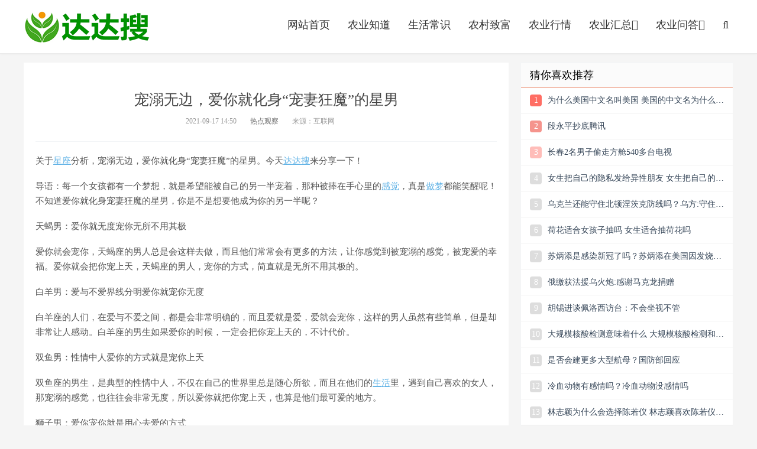

--- FILE ---
content_type: text/html
request_url: https://www.dadasou.com/news/135897.html
body_size: 7323
content:
<!DOCTYPE HTML>
<html>
<head>
<meta charset="UTF-8">
<meta http-equiv="X-UA-Compatible" content="IE=11,IE=10,IE=9,IE=8">
<meta name="viewport" content="width=device-width, initial-scale=1.0, user-scalable=0, minimum-scale=1.0, maximum-scale=1.0">
<title>宠溺无边，爱你就化身“宠妻狂魔”的星男 - 达达搜</title>
<meta name="keywords" content="你就,真想,化身,狂魔,宠溺无边，爱你就化身“宠妻狂魔”的星男" />
<meta name="description" content="宠溺无边，爱你就化身“宠妻狂魔”的星男关于星座分析，宠溺无边，爱你就化身“宠妻狂魔”的星男。今天达达搜来分享一下！导语：每一个女孩都有一个梦想，就是希望能被自己的另一半宠着，那种被捧在手心里的感觉，真是做梦都" />
<link rel="shortcut icon" href="/favicon.ico" />
<meta http-equiv="Cache-Control" content="no-siteapp">
<meta name="applicable-device" content="pc,mobile">
<link rel='stylesheet' id='da-dadasouboot-css'  href='/skin/css/dadasouboot.css' type='text/css' media='all' />
<link rel='stylesheet' id='da-dadasoufont-css'  href='/skin/css/dadasoufont.css' type='text/css' media='all' />
<link rel='stylesheet' id='da-dadasouzhu-css'  href='/skin/css/dadasouzhu.css' type='text/css' media='all' />
<!--[if lt IE 9]><script src="/kaifadou/templets/bitcoin/js/html5.min.js"></script><![endif]-->
<style>
.pagination {
	line-height: 17px;
}
.pagination a {
	text-decoration: none;
}
</style>
</head>
<body class="single single-post postid-6221 single-format-standard comment-open">
<header class="header">
  <div class="container">
    <h1 class="logo"><a href="https://www.dadasou.com/" title="农业信息网">农业信息</a></h1>
    <ul class="site-nav site-navbar">
      <li class="navto-home"><a href="https://www.dadasou.com/" title="农业信息网">网站首页</a></li>
<li class="navto-see"><a href="/zhidao/">农业知道</a></li>
<li class="navto-see"><a href="/question/">生活常识</a></li>
      <!--<li class="navto-front"><a href="/news/">热点观察</a></li>-->
      <li class="navto-see"><a href="/zhifu/">农村致富</a></li>
     <!-- <li class="navto-job"><a href="/zhengce/">农业政策</a></li>-->
      <li class="navto-front"><a href="/hangqing/">农业行情</a></li>
        <li class="navto-wp"><a href="/ny/">农业汇总<i class="fa fa-angle-down"></i></a>
              <ul class="sub-menu">
                   <li><a href="/ny/yangzhi/" class="a1">农业养殖</a></li>
                   <li><a href="/ny/zhongzhi/" class="a1">农业种植</a></li>
                   <li><a href="/ny/baike/" class="a1">农业百科</a></li>
                   <li><a href="/ny/pianju/" class="a1">农业骗局</a></li>
                   <li><a href="/ny/jiagong/" class="a1">农业加工</a></li>
                   <li><a href="/ny/siliao/" class="a1">饲料配方</a></li>
                   <li><a href="/ny/shebei/" class="a1">农业设备</a></li>
                   <li><a href="/ny/huanjing/" class="a1">环境要求</a></li>
                   <li><a href="/ny/fangkong/" class="a1">防控措施</a></li>
                   <li><a href="/ny/shouyao/" class="a1">兽药信息</a></li>
                   <li><a href="/ny/qijie/" class="a1">节气民俗</a></li>
                 </ul>
      </li>
      <li class="navto-front2"><a href="/wenda/">农业问答<i class="fa fa-angle-down"></i></a>
        <ul class="sub-menu">
                    <li><a href="/wenda/yangzhi/" class="a1">养殖问答</a></li>
                   <li><a href="/wenda/zhongzhi/" class="a1">种植问答</a></li>
                 </ul>
      </li>
      <li class="navto-search"><a href="javascript:;" class="search-show active"><i class="fa fa-search"></i></a></li>
    </ul>
    <i class="fa fa-bars m-icon-nav"></i> </div>
</header>
<div class="site-search">
  <div class="container">
<form name="searchform" method="post" class="site-search-form"  action="/e/search/index.php">  
<input type="hidden" name="show" value="title,newstext">
<input type="hidden" name="tbname" value="news">
<input type="hidden" name="tempid" value="1">
      <input id="keyboard" name="keyboard"  type="text" class="search-input" placeholder="输入您要找的农业信息">
      <button class="search-btn" type="submit"  name="submit"><i class="fa fa-search"></i></button>

    </form>
  </div>
</div>

<section class="container">
  <div class="content-wrap">
    <div class="content">
      <header class="article-header">
<div class="all_meicc"><script type="text/javascript" src="/skin/js/feilongzaitian.js"></script></div>
        <h1 class="article-title">宠溺无边，爱你就化身“宠妻狂魔”的星男</h1>
        <div class="article-meta"> <span class="item">2021-09-17 14:50</span> <span class="item"><a href="/news/" target="_blank">热点观察</a></span>  
<span class="item">来源：互联网</span> </div>
      </header>
      <article class="article-content">
        <p>关于<a href=https://www.dadasou.com/news/139368.html target=_blank class=infotextkey>星座</a>分析，宠溺无边，爱你就化身“宠妻狂魔”的星男。今天<a href=https://www.dadasou.com/ target=_blank class=infotextkey>达达搜</a>来分享一下！</p><p>导语：每一个女孩都有一个梦想，就是希望能被自己的另一半宠着，那种被捧在手心里的<a href=https://www.dadasou.com/news/140889.html target=_blank class=infotextkey>感觉</a>，真是<a href=https://www.dadasou.com/news/123677.html target=_blank class=infotextkey>做梦</a>都能笑醒呢！不知道爱你就化身宠妻狂魔的星男，你是不是想要他成为你的另一半呢？</p><p>天蝎男：爱你就无度宠你无所不用其极</p><p>爱你就会宠你，天蝎座的男人总是会这样去做，而且他们常常会有更多的方法，让你感觉到被宠溺的感觉，被宠爱的幸福。爱你就会把你宠上天，天蝎座的男人，宠你的方式，简直就是无所不用其极的。</p><p>白羊男：爱与不爱界线分明爱你就宠你无度</p><p>白羊座的人们，在爱与不爱之间，都是会非常明确的，而且爱就是爱，爱就会宠你，这样的男人虽然有些简单，但是却非常让人感动。白羊座的男生如果爱你的时候，一定会把你宠上天的，不计代价。</p><p>双鱼男：性情中人爱你的方式就是宠你上天</p><p>双鱼座的男生，是典型的性情中人，不仅在自己的世界里总是随心所欲，而且在他们的<a href=https://www.dadasou.com/question/ target=_blank class=infotextkey>生活</a>里，遇到自己喜欢的女人，那宠溺的感觉，也往往会非常无度，所以爱你就把你宠上天，也算是他们最可爱的地方。</p><p>狮子男：爱你宠你就是用心去爱的方式</p><p>狮子座的男人，在爱的时候总是极为用心的，而且有自己的想法，也愿意为爱付出更多。一个强势而优质的男人，爱你宠你的时候，就算是万般的宠溺，也绝对不为过，把你宠上天就 他们的做法，享受这样的爱也是幸福。</p><p>以上是星座分析，宠溺无边，爱你就化身“宠妻狂魔”的星男的全文内容。</p><div class="all_meicc"><script type="text/javascript" src="/skin/js/loadh2.js"></script></div>
        <p class="post-copyright">声明：内容来自百度，本文仅让热点观察内容更加丰富，不代表达达搜观点。如有误或侵犯您的利益，可联系我们修改或删除，感谢合作。</p>
<div class="all_meicc"><script type="text/javascript" src="/skin/js/loadh3.js"></script></div>
      </article>
        <div class="relates"><div class="title">
          <h3>猜你喜欢</h3>
        </div></div>
<div class="all_meicc"><script type="text/javascript" src="/skin/js/loadh4.js"></script></div>
      <div class="relates">
        <div class="title">
          <h3>相关推荐</h3>
        </div>
        <div class="article_hot_box">
          <dl>
<h3 style="display:none">你就,真想,化身,狂魔 </h3>
 

            <dt><a href="/zhifu/17227.html"><img class="lazy" alt="在农村做什么生意受人欢迎,看了这三个项目,你就知道了" src="/uploads/allimg/20200216/pegewbl13ul87417-lp.jpg"><span>在农村做什么生意受人欢迎,看了这三个项目,你就知道了</span></a></dt>
             

            <dt><a href="/news/70724.html"><img class="lazy" alt="2019年养老金又涨了！涨多少？啥时候发放？看了你就全明白！" src="/uploads/allimg/20200218/1ovczgj1cfo108899-lp.png"><span>2019年养老金又涨了！涨多少？啥时候发放？看了你就全明白！</span></a></dt>
             

            <dt><a href="/news/78465.html"><img class="lazy" alt="女性的安全感从哪来？安全感来自于男性给予？看了你就知道！" src="/uploads/allimg/200326/164305L11-0-lp.jpg"><span>女性的安全感从哪来？安全感来自于男性给予？看了你就知道！</span></a></dt>
             

            <dt><a href="/ny/zhongzhi/78587.html"><img class="lazy" alt="黄木香的养殖方法和注意事项！黄木香怎么种植？看完你就知道！" src="/uploads/allimg/20200327/1ntn3ox2pnr9849-lp.jpg"><span>黄木香的养殖方法和注意事项！黄木香怎么种植？看完你就知道！</span></a></dt>
                      </dl>
        </div>
        <ul>
<h3 style="display:none">你就,真想,化身,狂魔 </h3>

<li><a href="/news/93429.html" target="_blank">现在的实体书店靠什么盈利？书店怎么赚钱？看完</a> </li>

<li><a href="/news/118284.html" target="_blank">分手后变成“兄妹”，你就没了挽回他的机会</a> </li>

<li><a href="/ny/qijie/103317.html" target="_blank">梦见死去的亲人是什么意思？看你就知道是好事</a> </li>

<li><a href="/news/106979.html" target="_blank">拼多多最近发生了什么事？看看你就知道！</a> </li>

<li><a href="/ny/yangzhi/79152.html" target="_blank">草鱼苗死亡的原因！草鱼苗为什么总是死？看看你</a> </li>

<li><a href="/news/92719.html" target="_blank">军工基金哪个好？国防军工基金怎么样？看完你就</a> </li>

<li><a href="/news/94465.html" target="_blank">卖水果是不是很累？看看做水果生意的老板你就</a> </li>

<li><a href="/news/81678.html" target="_blank">同一个世界同一个妈！为什么说是同一个妈妈？快</a> </li>
        </ul>
      </div>
        <div class="relates"><div class="title">
          <h3>大家都在看</h3>
        </div></div>
<div class="all_meicc"><script type="text/javascript" src="/skin/js/loadh5.js"></script></div>
    </div>
  </div>
  <aside class="sidebar">

  <div class="widget widget_ui_posts">
    <h3>猜你喜欢推荐</h3>
    <ul>
       <li> <a href="/zhidao/190810.html" title="为什么美国中文名叫美国 美国的中文名为什么叫美国" target="_blank"> <span class="thumbnail">1</span> <span class="text">为什么美国中文名叫美国 美国的中文名为什么叫美国</span> </a> </li>
             <li> <a href="/zhidao/188527.html" title="段永平抄底腾讯" target="_blank"> <span class="thumbnail">2</span> <span class="text">段永平抄底腾讯</span> </a> </li>
             <li> <a href="/zhidao/179971.html" title="长春2名男子偷走方舱540多台电视" target="_blank"> <span class="thumbnail">3</span> <span class="text">长春2名男子偷走方舱540多台电视</span> </a> </li>
             <li> <a href="/zhidao/187280.html" title="女生把自己的隐私发给异性朋友 女生把自己的隐私告诉异性朋友" target="_blank"> <span class="thumbnail">4</span> <span class="text">女生把自己的隐私发给异性朋友 女生把自己的隐私告诉异性朋友</span> </a> </li>
             <li> <a href="/zhidao/178064.html" title="乌克兰还能守住北顿涅茨克防线吗？乌方:守住北顿涅茨克防线已不可能" target="_blank"> <span class="thumbnail">5</span> <span class="text">乌克兰还能守住北顿涅茨克防线吗？乌方:守住北顿涅茨克防线已不可能</span> </a> </li>
             <li> <a href="/zhidao/187135.html" title="荷花适合女孩子抽吗 女生适合抽荷花吗" target="_blank"> <span class="thumbnail">6</span> <span class="text">荷花适合女孩子抽吗 女生适合抽荷花吗</span> </a> </li>
             <li> <a href="/zhidao/177612.html" title="苏炳添是感染新冠了吗？苏炳添在美国因发烧退赛" target="_blank"> <span class="thumbnail">7</span> <span class="text">苏炳添是感染新冠了吗？苏炳添在美国因发烧退赛</span> </a> </li>
             <li> <a href="/zhidao/177340.html" title="俄缴获法援乌火炮:感谢马克龙捐赠" target="_blank"> <span class="thumbnail">8</span> <span class="text">俄缴获法援乌火炮:感谢马克龙捐赠</span> </a> </li>
             <li> <a href="/zhidao/187314.html" title="胡锡进谈佩洛西访台：不会坐视不管" target="_blank"> <span class="thumbnail">9</span> <span class="text">胡锡进谈佩洛西访台：不会坐视不管</span> </a> </li>
             <li> <a href="/zhidao/177597.html" title="大规模核酸检测意味着什么 大规模核酸检测和常规检查有什么不一样" target="_blank"> <span class="thumbnail">10</span> <span class="text">大规模核酸检测意味着什么 大规模核酸检测和常规检查有什么不一样</span> </a> </li>
             <li> <a href="/zhidao/178948.html" title="是否会建更多大型航母？国防部回应" target="_blank"> <span class="thumbnail">11</span> <span class="text">是否会建更多大型航母？国防部回应</span> </a> </li>
             <li> <a href="/zhidao/193014.html" title="冷血动物有感情吗？冷血动物没感情吗" target="_blank"> <span class="thumbnail">12</span> <span class="text">冷血动物有感情吗？冷血动物没感情吗</span> </a> </li>
             <li> <a href="/zhidao/187513.html" title="林志颖为什么会选择陈若仪 林志颖喜欢陈若仪什么" target="_blank"> <span class="thumbnail">13</span> <span class="text">林志颖为什么会选择陈若仪 林志颖喜欢陈若仪什么</span> </a> </li>
             <li> <a href="/zhidao/190888.html" title="于文文老公是谁 于文文的老公是谁" target="_blank"> <span class="thumbnail">14</span> <span class="text">于文文老公是谁 于文文的老公是谁</span> </a> </li>
             <li> <a href="/zhidao/191200.html" title="李连杰家世到底是什么 李连杰的家世到底有多强大" target="_blank"> <span class="thumbnail">15</span> <span class="text">李连杰家世到底是什么 李连杰的家世到底有多强大</span> </a> </li>
          </ul>
  </div>
  <div class="widget widget_ui_posts">
    <h3>科技前沿动态</h3>
    <ul>
             <li> <a href="/keji/164455.html" title="阿里副总裁贾扬清到底怎么回事？具体情况怎么样？" target="_blank"> <span class="thumbnail">1</span> <span class="text">阿里副总裁贾扬清到底怎么回事？具体情况怎么样？</span> </a> </li>
             <li> <a href="/keji/165889.html" title="农业科技企业是什么？重塑我国农业科技企业版图" target="_blank"> <span class="thumbnail">2</span> <span class="text">农业科技企业是什么？重塑我国农业科技企业版图</span> </a> </li>
             <li> <a href="/keji/164131.html" title="科技前沿十大科技简介，中国领先世界的科技创新" target="_blank"> <span class="thumbnail">3</span> <span class="text">科技前沿十大科技简介，中国领先世界的科技创新</span> </a> </li>
             <li> <a href="/keji/164445.html" title="九号小牛雅迪哪个好？这些品牌电动两轮车市场谁主沉浮市场？" target="_blank"> <span class="thumbnail">4</span> <span class="text">九号小牛雅迪哪个好？这些品牌电动两轮车市场谁主沉浮市场？</span> </a> </li>
             <li> <a href="/keji/164447.html" title="vivo宣布将与中国航天合作，推出X Note的限量联名礼盒" target="_blank"> <span class="thumbnail">5</span> <span class="text">vivo宣布将与中国航天合作，推出X Note的限量联名礼盒</span> </a> </li>
             <li> <a href="/keji/164450.html" title="在疫情下的上海，互联网巨头的口碑似乎要开始翻盘了，双向发力" target="_blank"> <span class="thumbnail">6</span> <span class="text">在疫情下的上海，互联网巨头的口碑似乎要开始翻盘了，双向发力</span> </a> </li>
             <li> <a href="/keji/164132.html" title="全球科技创新领先地位的国家，哪个国家保持科技创新的领先地位" target="_blank"> <span class="thumbnail">7</span> <span class="text">全球科技创新领先地位的国家，哪个国家保持科技创新的领先地位</span> </a> </li>
             <li> <a href="/keji/164996.html" title="电子烟监管过渡期多久？看看RELX悦刻官方微信公众号今日消息" target="_blank"> <span class="thumbnail">8</span> <span class="text">电子烟监管过渡期多久？看看RELX悦刻官方微信公众号今日消息</span> </a> </li>
             <li> <a href="/keji/164960.html" title="张国荣高清修复演唱会，观看总人数超1700万" target="_blank"> <span class="thumbnail">9</span> <span class="text">张国荣高清修复演唱会，观看总人数超1700万</span> </a> </li>
             <li> <a href="/keji/164990.html" title="滴滴国际化部门怎么样？也开始裁员了，公告宣布滴滴将退出南非" target="_blank"> <span class="thumbnail">10</span> <span class="text">滴滴国际化部门怎么样？也开始裁员了，公告宣布滴滴将退出南非</span> </a> </li>
          </ul>
  </div>
  <div class="widget widget_ui_posts">
    <h3>生活常识热榜</h3>
    <ul>
             <li> <a href="/question/143705.html" title="许家印后面的老板是谁？许家印以前给谁打工？他老丈是谁" target="_blank"> <span class="thumbnail">1</span> <span class="text">许家印后面的老板是谁？许家印以前给谁打工？他老丈是谁</span> </a> </li>
             <li> <a href="/question/143571.html" title="12345打多少次会被重视（12345会派人去调查吗）" target="_blank"> <span class="thumbnail">2</span> <span class="text">12345打多少次会被重视（12345会派人去调查吗）</span> </a> </li>
             <li> <a href="/question/154563.html" title="北约为什么不敢招惹中国？中国与北约实力对比" target="_blank"> <span class="thumbnail">3</span> <span class="text">北约为什么不敢招惹中国？中国与北约实力对比</span> </a> </li>
             <li> <a href="/question/143057.html" title="二战中德军碰见中国人怎样（没有希特勒就没有新中国是真的吗）" target="_blank"> <span class="thumbnail">4</span> <span class="text">二战中德军碰见中国人怎样（没有希特勒就没有新中国是真的吗）</span> </a> </li>
             <li> <a href="/question/103962.html" title="邓超孙俪什么时候离的婚？相恋14年结婚9年说离就离？" target="_blank"> <span class="thumbnail">5</span> <span class="text">邓超孙俪什么时候离的婚？相恋14年结婚9年说离就离？</span> </a> </li>
             <li> <a href="/question/144186.html" title="老师罚抄多少遍是犯法？罚抄100遍怎么办？算体罚吗？可以去告吗" target="_blank"> <span class="thumbnail">6</span> <span class="text">老师罚抄多少遍是犯法？罚抄100遍怎么办？算体罚吗？可以去告吗</span> </a> </li>
             <li> <a href="/question/104810.html" title="皮肤黄适合穿这6个颜色（黄肤色的人适合穿什么颜色的衣服）" target="_blank"> <span class="thumbnail">7</span> <span class="text">皮肤黄适合穿这6个颜色（黄肤色的人适合穿什么颜色的衣服）</span> </a> </li>
             <li> <a href="/question/104967.html" title="比陌陌还直接的软件（可以约的聊天软件有什么）" target="_blank"> <span class="thumbnail">8</span> <span class="text">比陌陌还直接的软件（可以约的聊天软件有什么）</span> </a> </li>
             <li> <a href="/question/143312.html" title="药家鑫是一个什么样的人（为什么有很多人支持药家鑫）" target="_blank"> <span class="thumbnail">9</span> <span class="text">药家鑫是一个什么样的人（为什么有很多人支持药家鑫）</span> </a> </li>
             <li> <a href="/question/104706.html" title="男人为何怕女人练深蹲（练习深蹲要注意什么）" target="_blank"> <span class="thumbnail">10</span> <span class="text">男人为何怕女人练深蹲（练习深蹲要注意什么）</span> </a> </li>
             <li> <a href="/question/103729.html" title="三处有痣菩萨转世（这三个地方长痣必有菩萨保佑）" target="_blank"> <span class="thumbnail">11</span> <span class="text">三处有痣菩萨转世（这三个地方长痣必有菩萨保佑）</span> </a> </li>
             <li> <a href="/question/103866.html" title="教你把被骗的钱追回来（被诈骗的钱有转账记录能追回）" target="_blank"> <span class="thumbnail">12</span> <span class="text">教你把被骗的钱追回来（被诈骗的钱有转账记录能追回）</span> </a> </li>
             <li> <a href="/question/104702.html" title="常去健身房的女人不能碰（健身房的女生才会懂的33个小细节）" target="_blank"> <span class="thumbnail">13</span> <span class="text">常去健身房的女人不能碰（健身房的女生才会懂的33个小细节）</span> </a> </li>
             <li> <a href="/question/104929.html" title="朝鲜战争中国死亡人数多少？参战人数多少？中国赢了还是美国？" target="_blank"> <span class="thumbnail">14</span> <span class="text">朝鲜战争中国死亡人数多少？参战人数多少？中国赢了还是美国？</span> </a> </li>
             <li> <a href="/question/108953.html" title="睡觉应该怎么躺最健康？侧卧睡好还是仰卧睡好" target="_blank"> <span class="thumbnail">15</span> <span class="text">睡觉应该怎么躺最健康？侧卧睡好还是仰卧睡好</span> </a> </li>
             <li> <a href="/question/145870.html" title="中国第一个牺牲的宇航员是谁（他是个什么样的人）" target="_blank"> <span class="thumbnail">16</span> <span class="text">中国第一个牺牲的宇航员是谁（他是个什么样的人）</span> </a> </li>
             <li> <a href="/question/103936.html" title="为什么叫川普（美国总统唐纳德特朗普为什么叫川普）" target="_blank"> <span class="thumbnail">17</span> <span class="text">为什么叫川普（美国总统唐纳德特朗普为什么叫川普）</span> </a> </li>
             <li> <a href="/question/145860.html" title="高中女孩早恋家长正确处理（发现高一的女儿早恋谈恋爱怎么解决）" target="_blank"> <span class="thumbnail">18</span> <span class="text">高中女孩早恋家长正确处理（发现高一的女儿早恋谈恋爱怎么解决）</span> </a> </li>
             <li> <a href="/question/145865.html" title="女人脸上十大吉痣（女人身上哪些痣是佛点化的和有龙气的特征）" target="_blank"> <span class="thumbnail">19</span> <span class="text">女人脸上十大吉痣（女人身上哪些痣是佛点化的和有龙气的特征）</span> </a> </li>
             <li> <a href="/question/196959.html" title="教师节送老师什么礼物好 教师节送老师什么花合适" target="_blank"> <span class="thumbnail">20</span> <span class="text">教师节送老师什么礼物好 教师节送老师什么花合适</span> </a> </li>
          </ul>
  </div>
</aside>
 </section>
<footer class="footer">
  <div class="container">
    <p>Copyright @ 2022 <a href="https://www.dadasou.com/" target="_blank">达达搜</a> All Rights Reserved.版权所有 <a rel="nofollow" href="https://www.dadasou.com/lianxi.html" target="_blank">联系我们</a></p>
     <p><a href="https://www.dadasou.com/" target="_blank">网站首页</a> | <a href="http://b.niaojidi.com/" target="_blank">新农科技</a> | <a href="https://www.ddada.cn/" target="_blank">达达汽车</a> | <a href="https://www.dadasou.com/pinpai/" target="_blank">品牌推广</a> | <a href="https://www.dadasou.com/keji/" target="_blank">科技前沿</a> | <a href="https://www.dadasou.com/zhidao/" target="_blank">农业知道</a></p>
 </div>
</footer>
<script type='text/javascript' src='/skin/js/dadasou.js'></script>
<script src="//s3.pstatp.com/cdn/expire-1-w/jquery/3.4.0/jquery.min.js"></script>
<script src="/skin/js/jquery.fancybox.min.js"></script>
<link rel="stylesheet" type="text/css"  href="/skin/css/jquery.fancybox.min.css" />
<script>
$(function () {
	$('.article-content').find('img').each(function () {
		var _this = $(this);
		var _src = _this.attr("src");
		var _alt = _this.attr("alt");
		_this.wrap('<a data-fancybox="images" href="' + _src + '" data-caption="' + _alt + '"></a>');
	})
})
</script>
</body>
</html>

--- FILE ---
content_type: application/javascript
request_url: https://www.dadasou.com/skin/js/lazyload.js
body_size: 1168
content:
(function(c,b,a,e){var d=c(b);c.fn.lazyload=function(f){var h=this;var i;var g={threshold:0,failure_limit:0,event:"scroll",effect:"show",container:b,data_attribute:"original",skip_invisible:true,appear:null,load:null,placeholder:"[data-uri]"};function j(){var k=0;h.each(function(){var l=c(this);if(g.skip_invisible&&!l.is(":visible")){return}if(c.abovethetop(this,g)||c.leftofbegin(this,g)){}else{if(!c.belowthefold(this,g)&&!c.rightoffold(this,g)){l.trigger("appear");k=0}else{if(++k>g.failure_limit){return false}}}})}if(f){if(e!==f.failurelimit){f.failure_limit=f.failurelimit;delete f.failurelimit}if(e!==f.effectspeed){f.effect_speed=f.effectspeed;delete f.effectspeed}c.extend(g,f)}i=(g.container===e||g.container===b)?d:c(g.container);if(0===g.event.indexOf("scroll")){i.bind(g.event,function(){return j()})}this.each(function(){var k=this;var l=c(k);k.loaded=false;if(l.attr("src")===e||l.attr("src")===false){if(l.is("img")){l.attr("src",g.placeholder)}}l.one("appear",function(){if(!this.loaded){if(g.appear){var m=h.length;g.appear.call(k,m,g)}c("<img />").bind("load",function(){var o=l.attr("data-"+g.data_attribute);l.hide();if(l.is("img")){l.attr("src",o)}else{l.css("background-image","url('"+o+"')")}l[g.effect](g.effect_speed);k.loaded=true;var n=c.grep(h,function(q){return !q.loaded});h=c(n);if(g.load){var p=h.length;g.load.call(k,p,g)}}).attr("src",l.attr("data-"+g.data_attribute))}});if(0!==g.event.indexOf("scroll")){l.bind(g.event,function(){if(!k.loaded){l.trigger("appear")}})}});d.bind("resize",function(){j()});if((/(?:iphone|ipod|ipad).*os 5/gi).test(navigator.appVersion)){d.bind("pageshow",function(k){if(k.originalEvent&&k.originalEvent.persisted){h.each(function(){c(this).trigger("appear")})}})}c(a).ready(function(){j()});return this};c.belowthefold=function(g,h){var f;if(h.container===e||h.container===b){f=(b.innerHeight?b.innerHeight:d.height())+d.scrollTop()}else{f=c(h.container).offset().top+c(h.container).height()}return f<=c(g).offset().top-h.threshold};c.rightoffold=function(g,h){var f;if(h.container===e||h.container===b){f=d.width()+d.scrollLeft()}else{f=c(h.container).offset().left+c(h.container).width()}return f<=c(g).offset().left-h.threshold};c.abovethetop=function(g,h){var f;if(h.container===e||h.container===b){f=d.scrollTop()}else{f=c(h.container).offset().top}return f>=c(g).offset().top+h.threshold+c(g).height()};c.leftofbegin=function(g,h){var f;if(h.container===e||h.container===b){f=d.scrollLeft()}else{f=c(h.container).offset().left}return f>=c(g).offset().left+h.threshold+c(g).width()};c.inviewport=function(f,g){return !c.rightoffold(f,g)&&!c.leftofbegin(f,g)&&!c.belowthefold(f,g)&&!c.abovethetop(f,g)};c.extend(c.expr[":"],{"below-the-fold":function(f){return c.belowthefold(f,{threshold:0})},"above-the-top":function(f){return !c.belowthefold(f,{threshold:0})},"right-of-screen":function(f){return c.rightoffold(f,{threshold:0})},"left-of-screen":function(f){return !c.rightoffold(f,{threshold:0})},"in-viewport":function(f){return c.inviewport(f,{threshold:0})},"above-the-fold":function(f){return !c.belowthefold(f,{threshold:0})},"right-of-fold":function(f){return c.rightoffold(f,{threshold:0})},"left-of-fold":function(f){return !c.rightoffold(f,{threshold:0})}})})(jQuery,window,document);

--- FILE ---
content_type: application/javascript
request_url: https://www.dadasou.com/skin/js/main.js
body_size: 1207
content:
if(!window.console){window.console={log:function(){}}}jsui.bd=$("body");jsui.is_signin=jsui.bd.hasClass("logged-in")?true:false;jsui.roll=[3,4,5];if($(".widget-nav").length){$(".widget-nav li").each(function(a){$(this).hover(function(){$(this).addClass("active").siblings().removeClass("active");$(".widget-navcontent .item:eq("+a+")").addClass("active").siblings().removeClass("active")})})}jsui.rb_comment="";if(jsui.bd.hasClass("comment-open")){jsui.rb_comment='<li><a href="javascript:(scrollTo(\'#comments\',-15));"><i class="fa fa-comments"></i></a><h6>去评论<i></i></h6></li>'}jsui.bd.append('    <div class="m-mask"></div>    <div class="rollbar"><ul>'+jsui.rb_comment+'<li><a href="javascript:(scrollTo());"><i class="fa fa-angle-up"></i></a><h6>去顶部<i></i></h6></li>    </ul></div>');var scroller=$(".rollbar");$(window).scroll(function(){document.documentElement.scrollTop+document.body.scrollTop>200?scroller.fadeIn():scroller.fadeOut()});require.config({paths:{bootstrap:"/skin/js/bootstrap.min"}});require(["bootstrap"],function(a){$(".user-welcome").tooltip({container:"body",placement:"bottom"})});$(".search-show").bind("click",function(){var a=$(".site-search");$(this).parent().toggleClass("active");$(this).find(".fa").toggleClass("fa-remove");a.toggleClass("active");if(a.hasClass("active")){a.find("input").focus()}});if(jsui.bd.hasClass("single")){require(["bootstrap"],function(c){var e=$(".sidebar");if(e){var b=15,a=30;var f=e.find(".widget:eq("+(jsui.roll[0]-1)+")");var d=f.height();f.on("affix-top.bs.affix",function(){f.css({top:0});d=f.height();for(var g=1;g<jsui.roll.length;g++){var h=jsui.roll[g]-1;var j=e.find(".widget:eq("+h+")");j.removeClass("affix").css({top:0})}});f.on("affix.bs.affix",function(){f.css({top:b});for(var g=1;g<jsui.roll.length;g++){var h=jsui.roll[g]-1;var j=e.find(".widget:eq("+h+")");j.addClass("affix").css({top:d+a});d+=j.height()+15}});f.affix({offset:{top:e.height(),bottom:$(".footer").outerHeight()}})}})}$(".plinks a").each(function(){var a=$(this).attr("href")+"/favicon.ico";$(this).prepend('<img src="'+a+'">')});if(jsui.bd.hasClass("page-template-pagesnav-php")){$("#navs .items a").attr("target","_blank");require(["bootstrap"],function(a){$("#navs nav ul").affix({offset:{top:$("#navs nav ul").offset().top,bottom:$(".footer").height()+$(".footer").css("padding-top").split("px")[0]*2}})});if(location.hash){var index=location.hash.split("#")[1];$("#navs nav .item-"+index).addClass("active");scrollTo("#navs .items .item-"+index)}$("#navs nav a").each(function(a){$(this).click(function(){scrollTo("#navs .items .item-"+$(this).parent().index());$(this).parent().addClass("active").siblings().removeClass("active")})})}if(jsui.bd.hasClass("search-results")){var val=$(".searchform .search-input").val();var reg=eval("/"+val+"/i");$(".excerpt h2 a, .excerpt .note").each(function(){$(this).html($(this).text().replace(reg,function(a){return"<b>"+a+"</b>"}))})}$(".m-icon-nav").on("click",function(){jsui.bd.toggleClass("m-nav-show")});$(".m-mask").on("click",function(){jsui.bd.removeClass("m-nav-show")});function scrollTo(a,c,b){if(!b){b=300}if(!a){$("html,body").animate({scrollTop:0},b)}else{if($(a).length>0){$("html,body").animate({scrollTop:$(a).offset().top+(c||0)},b)}}};

--- FILE ---
content_type: application/javascript
request_url: https://www.dadasou.com/skin/js/dadasou.js
body_size: 559
content:
document.writeln("<div style=\'display:none\'><script type=\'text/javascript\' src=\'https://s4.cnzz.com/z_stat.php?id=1278665892&web_id=1278665892\'></script></div>");
document.writeln("<script>");
document.writeln("window.jsui={");
document.writeln("    www: \'\',");
document.writeln("    uri: \'/templets/default\',");
document.writeln("    ver: \'9.0.0\'");
document.writeln("};");
document.writeln("</script> ");

document.writeln("<script type=\'text/javascript\' src=\'/skin/js/jquery.min.js\'></script> ");
document.writeln("<script type=\'text/javascript\' src=\'/skin/js/loader.js\'></script> ");
document.writeln("<script type=\'text/javascript\' src=\'/skin/js/main.js\'></script> ");
document.writeln("<script type=\'text/javascript\' src=\'/skin/js/lazyload.js\'></script> ");
document.writeln("<script id=\'cy_cmt_num\' src=\'/skin/js/plugins.list.count.js\'>");

document.writeln("<script language=\'javascript\'>");
document.writeln("$(\'img.lazy\').lazyload({");
document.writeln("	effect : \'fadeIn\' //加载图片使用的效果(淡入)");
document.writeln("});");
document.writeln("$(\'img.lazy-r\').lazyload({");
document.writeln("	effect : \'fadeIn\' //加载图片使用的效果(淡入)");
document.writeln("});");
document.writeln("</script> ");
//document.writeln("<script type=\'text/javascript\'> document.body.oncontextmenu=document.body.ondragstart= document.body.onselectstart=document.body.onbeforecopy=function(){return false;};");
//document.writeln("document.body.onselect=document.body.oncopy=document.body.onmouseup=function(){document.selection.empty();}; </script>");

document.writeln("<script>");
document.writeln("var _hmt = _hmt || [];");
document.writeln("(function() {");
document.writeln("  var hm = document.createElement(\'script\');");
document.writeln("  hm.src = \'https://hm.baidu.com/hm.js?4ce51da1df3c2fb383de85f3cc5bc2fa\';");
document.writeln("  var s = document.getElementsByTagName(\'script\')[0]; ");
document.writeln("  s.parentNode.insertBefore(hm, s);");
document.writeln("})();");
document.writeln("</script>");




--- FILE ---
content_type: application/javascript
request_url: https://www.dadasou.com/skin/js/loadh4.js
body_size: 311
content:
// if ((navigator.userAgent.match(/(phone|pad|pod|iPhone|iPod|ios|iPad|Android|Mobile|BlackBerry|IEMobile|MQQBrowser|JUC|Fennec|wOSBrowser|BrowserNG|WebOS|Symbian|Windows Phone)/i))) {
// document.writeln("<script type=\'text/javascript\' src=\'//1.gunsuo.com/source/r/openjs/m/production/lnloe/l-e.js\'></script>");
// }
// else {
// document.writeln("<script type=\'text/javascript\' src=\'//1.gunsuo.com/production/lgfh-p/resource/m/source/c-fo.js\'></script>");
// }
